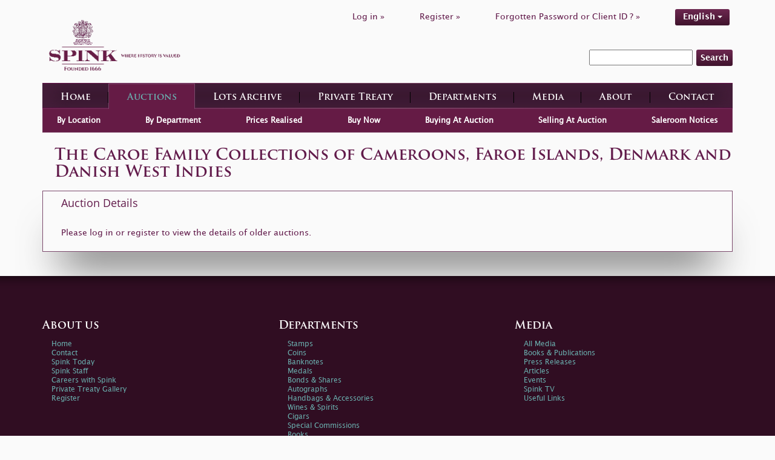

--- FILE ---
content_type: text/html; charset=UTF-8
request_url: https://spink.com/auction/23024?page=3
body_size: 7648
content:
<!DOCTYPE html>
<html lang="en-GB">
<head>
    <meta charset="UTF-8"/>
    <meta name="viewport" content="width=device-width, initial-scale=1">
    <title>23024 - The Caroe Family Collections of Cameroons, Faroe Islands, Denmar...</title>
    <meta name="The Caroe Family Collections of Cameroons, Faroe Islands, Denmark and Danish West Indies" content="Spink &amp; Sons LTD,  : on 2023-10-11 10:00:00.">
<meta name="og:url" content="https://spink.com/auction/23024?page=3">
<meta name="og:type" content="Live">
<meta name="og:title" content="The Caroe Family Collections of Cameroons, Faroe Islands, Denmark and Danish West Indies">
<meta name="og:image">
<meta name="og:description" content="">
<link href="/assets/27cdf055/css/bootstrap.css?v=1469461915" rel="stylesheet">
<link href="/assets/be6decab/themes/smoothness/jquery-ui.css?v=1426258092" rel="stylesheet">
<link href="/css/style.css?v=1681812104" rel="stylesheet">    <meta name="csrf-param" content="_csrf">
    <meta name="csrf-token" content="blukFOJ0AOib5lMHi2khNelS2ktMN1yueXetKxZ5zIEMOZVlkRpBsO6-GmLTKhZcuziFBitBM5xUQsFifgqI0Q==">

    <style>
        @font-face {
            font-family: OpenSansRegular;
            src: url('/fonts/OpenSans-Regular.ttf');
        }

        @font-face {
            font-family: OpenSansLight;
            src: url('/fonts/OpenSans-Light.ttf');
        }

        @font-face {
            font-family: OpenSansExtraboldRegular;
            src: url('/fonts/OpenSans-ExtraBold.ttf');
        }

        @font-face {
            font-family: LucidaGrandeRegular;
            src: url('/fonts/Lucida_Grande_Regular.ttf');
        }

        @font-face {
            font-family: LucidaGrandeBold;
            src: url('/fonts/Lucida_Grande_Bold.ttf');
        }

        @font-face {
            font-family: TrajanProBold;
            src: url('/fonts/Trajan_Pro_Bold.ttf');
        }
    </style>

    <style>
        body {

background-color: #FAFAFA;

}

.brand-image {

max-width: 50%;

padding-top: 10px;

padding-left: 10px;

padding-bottom: 10px;

}

.section-header {

color: #621b4b;

}

.section-sub-header {

color: #621b4b !important;

}

.btn {

color: #FFFFFF;

}

.btn-brand {

background: rgba(0, 0, 0, 0) linear-gradient(#6d2850, #3f132c) repeat scroll 0 0 !important;

text-shadow: none;

color: #FFFFFF !important;

}

.brand-transparent {

color: #5f294f !important;

}

.li-register a {

color: #621b4b !important;

}

.li-login a {

color: #621b4b !important;

}

.li-forgot a {

color: #621b4b !important;

}

.language-change a {

color: #FFFFFF !important;

}

.spink-search {

background-color: #FAFAFA !important;

border-style: none !important;

}

.text-white {

color: #621b4b;

}

.text-white span {

color: #621b4b;

}

.text-white a {

color: #621b4b;

}

.label {

color: #621b4b;

}

a {

color: #621b4b

}

h1 {

color: #621b4b;

}

.heading {

color: #621b4b !important;

}

.content-left-department p {

color: #333333;

}

.section-body p {

color: #333333;

}

.cms-data h1,

.cms-data h2,

.cms-data p,

.cms-data ul {

color: #333333;

}

.cms-data ul {

text-align: justify;

font-family: 'LucidaGrandeRegular';

font-size: 12px;

line-height: 18px;

width: 85%;

}

.big-ad {

padding: 0px !important;

margin-bottom: 10px;

}

.selling-wrapper h2 {

color: #621b4b !important;

}

.selling-wrapper p {

color: #333333 !important;

}

.read-more {

display: none !important;

}

.auction-choose-form {

background-color: #D1D1D1 !important;

}

.find-lots-form {

background-color: #FAFAFA !important;

}

.find-lots-form span {

color: #621b4b !important;

}

.find-lots-form .sub-header {

color: #621b4b !important;

}

.find-lots-form h3 {

color: #621b4b !important;

}

.find-lots-form h3 a {

color: #6AAFAE !important;

}

.find-lots-form label {

color: #FFFFFF !important;

}

.auction-details {

background-color: #FAFAFA !important;

color: #621b4b;

box-shadow: 0px 48px 69px -30px rgba(0, 0, 0, 0.75);

}

.publications H2 {

color: #FFFFFF !important;

}

.auctions H2 {

color: #FFFFFF !important;

}

.description {

color: #333333 !important;

}

.id {

color: #621b4b !important;

}

.name {

color: #621b4b !important;

}

.amount {

color: #621b4b !important;

}

.sold-for {

color: #621b4b !important;

}

.notice-title {

color: #621b4b !important;

}

.notice {

color: #333333 !important;

}

.books H2 {

color: #FFFFFF !important;

}

.media-container {

background-color: #FAFAFA !important;

}

.footer-card {

display: none;

}

.footer-nav {

height: 210px !important;

}

.header .wrapper .top .menu .menu-list li a {

color: #621b4b;

}

.faqs .faqs-wrapper .faq-item > div {

padding: 10px 0;

color: #333333;

}

.faqs .faqs-wrapper .faq-item > div p:last-child {

margin-bottom: 0;

}

.special-commissions-wrapper .nav.nav-tabs li a {

background: linear-gradient(to bottom, #6d2850 0%, #3f132c 100%);

}

.department-associated-wrapper .section-sub-header {

color: white !important;

margin-top: 20px;

}    </style>


    <!-- Global site tag (gtag.js) - Google Analytics -->
    <script async src="https://www.googletagmanager.com/gtag/js?id=UA-2320768-1" type="ab5d199da546ff51e151d809-text/javascript"></script>
    <script type="ab5d199da546ff51e151d809-text/javascript">
      window.dataLayer = window.dataLayer || [];

      function gtag() {
        dataLayer.push(arguments);
      }

      gtag('js', new Date());

      gtag('config', 'UA-2320768-1');
    </script>

    <!-- Google Tag Manager -->

    <script type="ab5d199da546ff51e151d809-text/javascript">
      (function (w, d, s, l, i) {
        w[l] = w[l] || [];
        w[l].push({
          'gtm.start': new Date().getTime(), event: 'gtm.js'
        });
        var f = d.getElementsByTagName(s)[0],
          j = d.createElement(s), dl = l != 'dataLayer' ? '&l=' + l : '';
        j.async = true;
        j.src = 'https://www.googletagmanager.com/gtm.js?id=' + i + dl;
        f.parentNode.insertBefore(j, f);
      })(window, document, 'script', 'dataLayer', 'GTM-WBW7CQV');
    </script>

    <!-- End Google Tag Manager -->
    <call-us
            style="position: fixed; right: 20px; bottom: 20px;
         font-family: Arial;
         z-index: 99999;
         --call-us-form-header-background:#621b4b;
         --call-us-main-button-background:#621b4b;
         --call-us-client-text-color:#d4d4d4;
         --call-us-agent-text-color:#eeeeee;
         --call-us-form-height:330px;"
            id="wp-live-chat-by-3CX"
            channel-url="https://spink.3cx.co.uk"
            files-url="https://spink.3cx.co.uk"
            minimized="true"
            animation-style="slideUp"
            party="londonauctionteam"
            minimized-style="BubbleRight"
            allow-call="true"
            allow-video="false"
            allow-soundnotifications="true"
            enable-onmobile="true"
            offline-enabled="true"
            enable="true"
            ignore-queueownership="false"
            authentication="both"
            operator-name="SPINK | London"
            show-operator-actual-name="true"
            channel="phone"
            aknowledge-received="true"
            gdpr-enabled="true"
            gdpr-message="I agree that my personal data to be processed and for the use of cookies in order to engage in a chat processed by SPINK AND SON LTD., for the purpose of Chat/Support for the time of  30 day(s) as per the GDPR."
            message-userinfo-format="both"
            message-dateformat="both"
            start-chat-button-text="Enter Chat"
            window-title="SPINK | Live Chat"
            window-icon="https://storage.spink.com/source/Live%20Chat/Logo_3CX_Live_Chat.png"
            operator-icon="https://storage.spink.com/source/Live%20Chat/Default_Avatar.jpg"
            button-icon-type="Default"
            invite-message="Welcome to SPINK! How can we help you?"
            authentication-message="Could we have your name and email please?"
            unavailable-message="Our team is unavailable at the moment, please leave us a message!"
            offline-finish-message="Thanks for your message. We'll contact you soon."
            ending-message="Thanks for chatting. Please feel free to contact us again!"
            first-response-message="Please wait, a member of our team will be with you shortly..."
            greeting-visibility="none"
            greeting-offline-visibility="none"
            chat-delay="2000"
            offline-name-message="Could we have your name please?"
            offline-email-message="Could we have your email address please?"
            offline-form-invalid-name="I'm sorry, the provided name is not valid. Can you try again please?"
            offline-form-maximum-characters-reached="Maximum characters reached"
            offline-form-invalid-email="I'm sorry, that doesn't look like an email address. Can you try again please?"
    >
    </call-us>

    <script defer src="https://cdn.3cx.com/livechat/v1/callus.js" id="tcx-callus-js" type="ab5d199da546ff51e151d809-text/javascript"></script>
</head>
<body>
<!-- Google Tag Manager (noscript) -->

<noscript>
    <iframe src="https://www.googletagmanager.com/ns.html?id=GTM-WBW7CQV" height="0" width="0"
            style="display:none;visibility:hidden"></iframe>
</noscript>

<!-- End Google Tag Manager (noscript) -->
    <div class="wrap">

                        <!-- HEADER -->
        <div class="header">
            <div class="container wrapper">
                <div class="row top hidden-xs">
                    <div class="col-sm-5 logo">
                        <a href="/site/index" class="logo-wrapper">
                            <img class="brand-image"
                                 src="/img/spink-logo-purple.png" alt="l    ogo">
                        </a>
                    </div>
                    <div class="col-sm-7 menu">
                        <ul class="menu-list list list-inline" id="top-menu">
                                                            <li class="li-login"><a
                                            href="/user/sign-in/login">Log in                                        »</a></li>
                                <li class="spacer hidden-sm hidden-xs"></li>
                                <li class="li-register"><a
                                            href="/user/sign-in/signup">Register                                        »</a></li>
                                <li class="spacer hidden-sm hidden-xs"></li>
                                <li class="li-forgot"><a
                                            href="/user/sign-in/request-password-reset">Forgotten Password or Client ID                                        ? »</a>
                                </li>
                                                        <li class="spacer hidden-sm hidden-xs"></li>
                            <li class="li-forgot language-change">
                                <!--                                -->                                <!--                                -->                                <div class="language-picker dropdown dropdown-list clearfix">
                    <div>
                    <a class="btn btn-info btn-active btn-brand" href="#">English <span class="caret"></span></a><ul id="w2" class="nav"><li><a class="btn btn-info btn-brand" href="/site/set-locale/zh-TW">繁體中文</a></li>
<li><a class="btn btn-info btn-brand" href="/site/set-locale/zh-CN">简体中文</a></li>
<li><a class="btn btn-info btn-brand" href="/site/set-locale/ja-JP">日本語</a></li></ul>
                </div>                            </li>
                        </ul>
                                                    <div class="search-inline-wrapper">
                                <form method="get" action="/search/index">
                                    <input type="text" name="keyword" required>
                                    <button class="btn btn-info btn-brand">Search</button>
                                </form>
                            </div>
                                            </div>
                </div>
                <div class="row bottom">
                    <div class="col-sm-12">
                        <div class="gradient-border-default">
                            <nav class="navbar navbar-default main-menu">

                                <div class="row visible-xs">
                                    <div class="col-xs-9">
                                        <a href="/site/index" class="logo-wrapper">
                                            <img class="brand-image"
                                                 src="/img/spink-logo-1.png" alt="logo"/>
                                            <img class="brand-image-text"
                                                 src="/img/spink-text.png"
                                                 alt="logo-text"/>

                                        </a>
                                    </div>
                                    <div class="col-xs-3">
                                        <div class="navbar-header" data-toggle="collapse"
                                             data-target="#navbar-main">
                                            <button type="button" class="navbar-toggle collapsed navbar-toggle-center"
                                                    data-toggle="collapse" data-target="#navbar-main"
                                                    aria-expanded="false">
                                                <span class="sr-only">Toggle navigation</span>
                                                <span class="glyphicon glyphicon-menu-hamburger"></span>
                                                <span class="navmenu">MENU</span>
                                            </button>
                                        </div>
                                    </div>
                                </div>
                                <div class="collapse navbar-collapse navbar-nav-justified"
                                     id="navbar-main">
                                                                            <div class="search-inline-wrapper visible-xs text-center">
                                            <form method="get" action="/search/index">
                                                <input type="text" name="keyword" required>
                                                <button class="btn btn-info btn-brand">Search</button>
                                            </form>
                                        </div>
                                                                        <ul class="list list-inline text-center mrt20 visible-xs" id="top-menu">
                                                                                    <li class="li-login"><a
                                                        href="/user/sign-in/login">Log in                                                    »</a></li>
                                            <li class="spacer hidden-sm hidden-xs"></li>
                                            <li class="li-register"><a
                                                        href="/user/sign-in/signup">Register                                                    »</a></li>
                                            <li class="spacer hidden-sm hidden-xs"></li>
                                            <li class="li-forgot"><a
                                                        href="/user/sign-in/request-password-reset">Forgotten Password or Client ID                                                    ? »</a>
                                            </li>
                                                                                <li class="li-forgot language-change">
                                            <div class="language-picker dropdown dropdown-list clearfix">
                    <div>
                    <a class="btn btn-info btn-active btn-brand" href="#">English <span class="caret"></span></a><ul id="w3" class="nav"><li><a class="btn btn-info btn-brand" href="/site/set-locale/zh-TW">繁體中文</a></li>
<li><a class="btn btn-info btn-brand" href="/site/set-locale/zh-CN">简体中文</a></li>
<li><a class="btn btn-info btn-brand" href="/site/set-locale/ja-JP">日本語</a></li></ul>
                </div>                                        </li>
                                    </ul>

                                    <ul id="w4" class="nav nav-justified menu-list"><li class=""><a href="/site/index">Home</a></li>
<li class="hasSubmenu"><a href="/live-auctions.aspx">Auctions</a></li>
<li class=""><a href="/archive/index">Lots Archive</a></li>
<li><a href="https://shop.spink.com/" target="_blank">Private Treaty</a></li>
<li class="department"><a href="/department/index">Departments</a></li>
<li class=""><a href="/media/index">Media</a></li>
<li class=""><a href="/about/index">About</a></li>
<li class=""><a href="/site/contact">Contact</a></li></ul>                                </div>
                            </nav>
                        </div>
                    </div>
                </div>
            </div>
        </div>
        <!-- //END HEADER// -->

            <div class="container">

        

        
        
        
        

<!-- SUB-MENU -->
<div class="sub-menu">
    <ul id="w1" class="list-inline auctions nav"><li><a href="/live-auctions.aspx">By Location</a></li>
<li><a href="/auctions/by-department">By Department</a></li>
<li><a href="/auctions/prices">Prices Realised</a></li>
<li><a href="/auctions/buy-now">Buy Now</a></li>
<li><a href="/buying-at-auction">Buying At Auction</a></li>
<li><a href="/auctions/selling">Selling At Auction</a></li>
<li><a href="/auctions/saleroom">Saleroom Notices</a></li></ul></div><h2 class="section-header">The Caroe Family Collections of Cameroons, Faroe Islands, Denmark and Danish West Indies</h2>
    <div class="auction-details">
        <h5 class="sub-header">Auction Details</h5>
        <p>Please log in or <a
                    href="/user/sign-in/signup">register</a> to view the details of older auctions.        </p>
    </div>


    </div>

    </div>

    <!--  Login or Register Modal  -->

<div id="cancelBidModal" class="cancel-bid-modal modal" role="dialog" tabindex="-1">
<div class="modal-dialog modal-md">
<div class="modal-content">
<div class="modal-header">
<button type="button" class="close" data-dismiss="modal" aria-hidden="true">&times;</button>

</div>
<div class="modal-body">

    <div class="clearfix">
        <h3 class="modal-message">
            Are you sure you want to cancel bid ?        </h3>
        <div>
            Bid:  <span id="bidInfo"></span>
        </div>
        <br><br>
        <a id="cancelBid" class="btn btn-info btn-brand pull-right">
            Yes        </a>
        <input type="hidden" name="lotId" id="lotId" value=""/>
        <a onclick="if (!window.__cfRLUnblockHandlers) return false; (function(){ $('#cancelBidModal').modal('hide') })();return false;" class="btn btn-info btn-brand pull-right" data-cf-modified-ab5d199da546ff51e151d809-="">
            No        </a>
    </div>


</div>

</div>
</div>
</div>

<div id="loginModal" class="login-modal modal" role="dialog" tabindex="-1">
<div class="modal-dialog modal-md">
<div class="modal-content">
<div class="modal-header">
<button type="button" class="close" data-dismiss="modal" aria-hidden="true">&times;</button>

</div>
<div class="modal-body">

    <div class="clearfix">
        <h3 class="modal-message">
            You must Log in or Register in order to proceed!
        </h3>
        <a href="/user/sign-in/login" class="btn btn-info btn-brand pull-right">
            Log in
        </a>
        <a href="/user/sign-in/signup" class="btn btn-info btn-brand pull-right">
            Register
        </a>
    </div>
    
</div>

</div>
</div>
</div>    <!--  //Login or Register Modal//  -->

<div id="aboutCookiesModal" class="cookies-modal text-center modal" role="dialog" tabindex="-1">
<div class="modal-dialog modal-md">
<div class="modal-content">
<div class="modal-header">
<button type="button" class="close" data-dismiss="modal" aria-hidden="true">&times;</button>

</div>
<div class="modal-body">
<h2>Cookies</h2><p>Spink may use on its Internet site a personalisation technology called a "cookie." A cookie is a small data file placed on your computer's hard disk that identifies your browser software to a Web site. Cookies allow us to track when you enter, leave, and re-enter our sites and your navigation through our sites. By doing this, we can provide you with a more improved and personalised experience.
</p>
</div>

</div>
</div>
</div>    <div id="cookie-message" style="display: none;">
        <div id="cookie-container">
            <div class="inside-cookie">
                <h3>Cookie Policy</h3>
                <h4>You will only see this message once</h4>
                <div class="cookie-message-wrapper">
                    <p>
                        <p>
         The settings for cookies on this site are set to 'allow all cookies' in order to give you the best possible experience when using the site.  By continuing without changing these settings, you are consenting to this.  If you do not consent, you must disable the cookies or refrain from using the site.
          </p>                    </p>
                </div>
                <p class="text-center mrt20">
                    <a class="visit-spink btn btn-brand" id="accept-cookie" style="" href="#">
                        <span>Accept and Continue</span>
                    </a>
                </p>
                <p class="text-center">
                    <a class="text-white" data-toggle="modal" href="#aboutCookiesModal">
                        Find out more about cookies                        <span style="color:#6AAFAE">»</span>
                    </a>
                </p>
            </div>
        </div>
    </div>
    <!-- FOOTER -->
    <div class="footer">
        <div class="container wrapper">
            <div class="row top">
                <div class="col-sm-4 footer-card">
                    <div class="image-wrap">
                        <span class="heading"><a
                                    href="/auctions/live">Live Bidding</a></span>
                        <img class="img-responsive" src="/img/spink-live-image.png"
                             alt="image">
                    </div>
                    <p>Watch, listen and bid as if you were in the room. Now available for auctions worldwide.</p>
                    <a href="/auctions/live"
                       class="btn btn-info btn-brand">Click here to bid live</a>
                </div>
                <div class="col-sm-4 footer-card">
                    <div class="image-wrap">
                        <span class="heading"><a
                                    href="https://shop.spink.com/" target="_blank">Private Treaty Sale</a></span>
                        <img class="img-responsive" src="/img/coins-foot.png" alt="image">
                    </div>
                    <p>An exclusive and confidential service for the discerning collector or vendor.</p>
                    <a href="https://shop.spink.com/" target="_blank"
                       class="btn btn-info btn-brand">View the Gallery</a>
                </div>
                <div class="col-sm-4 footer-card">
                    <div class="image-wrap">
                        <span class="heading"><a
                                    href="https://itunes.apple.com/gb/app/spink-auctioneers/id441915393?mt=8"
                                    target="_blank">Spink App</a></span>
                        <img class="img-responsive" src="/img/itunes.png" alt="image">
                    </div>
                    <p>Download every Spink catalogue on your iPad, iPod or iPhone using free Spink app.</p>
                    <a href="https://itunes.apple.com/gb/app/spink-auctioneers/id441915393?mt=8"
                       class="btn btn-info btn-brand"
                       target="_blank">Download From iTunes</a>
                </div>
            </div>
            <div class="middle row">
                <div class="col-sm-4 col-xs-6 footer-nav">
                    <div>About us</div>
                    <ul>
                        <li><a href="/">Home</a>
                        </li>
                        <li>
                            <a href="/site/contact">Contact</a>
                        </li>
                        <li>
                            <a href="/about/spink-today">Spink Today</a>
                        </li>
                        <!--                        <li>-->
                        <!--                            <a href="-->
                        <!--">-->
                        <!--</a>-->
                        <!--                        </li>-->
                        <li>
                            <a href="/about/spink-staff">Spink Staff</a>
                        </li>
                        <li>
                            <a href="/about/careers-with-spink">Careers with Spink</a>
                        </li>
                        <li>
                            <a href="https://shop.spink.com/" target="_blank">Private Treaty Gallery</a>
                        </li>
                        <li>
                            <a href="/user/sign-in/signup">Register</a>
                        </li>
                    </ul>
                </div>
                <div class="col-sm-4 col-xs-6 footer-nav">
                    <div>Departments</div>
                    <ul>
                                                    <li>
                                <a href="/department/6">Stamps</a>                            </li>
                                                    <li>
                                <a href="/department/4">Coins</a>                            </li>
                                                    <li>
                                <a href="/department/3">Banknotes</a>                            </li>
                                                    <li>
                                <a href="/department/7">Medals</a>                            </li>
                                                    <li>
                                <a href="/department/2">Bonds & Shares</a>                            </li>
                                                    <li>
                                <a href="/department/1">Autographs</a>                            </li>
                                                    <li>
                                <a href="/department/9">Handbags & Accessories</a>                            </li>
                                                    <li>
                                <a href="/department/8">Wines & Spirits</a>                            </li>
                                                    <li>
                                <a href="/department/10">Cigars</a>                            </li>
                                                <li>
                            <a href="/department/special-commissions">Special Commissions</a>
                        </li>
                        <li>
                            <a href="/department/books">Books</a>
                        </li>
                    </ul>
                </div>
                <div class="col-sm-4 col-xs-6 footer-nav">
                    <div>Media</div>
                    <ul>
                        <li>
                            <a href="/media/index">All Media</a>
                        </li>
                        <li>
                            <a href="/media/index">Books & Publications</a>
                        </li>
                        <li>
                            <a href="/media/press-releases">Press Releases</a>
                        </li>
                        <li>
                            <a href="/media/articles">Articles</a>
                        </li>
                        <li>
                            <a href="/media/events">Events</a>
                        </li>
                        <li>
                            <a href="/media/spink-tv">Spink TV</a>
                        </li>
                        <li>
                            <a href="/useful-links">Useful Links</a>
                        </li>
                    </ul>
                </div>

                <div class="col-sm-4 col-xs-6 footer-nav">
                    <div>Auctions</div>
                    <ul>
                        <li>
                            <a href="/live-auctions.aspx">Find Auctions</a>
                        </li>
                        <li>
                            <a href="/auctions/prices">Prices Realised</a>
                        </li>
                        <li>
                            <a href="/archive/index">Find Lots</a>
                        </li>
                        <li>
                            <a href="/buying-at-auction">Buying at Auction</a>
                        </li>
                        <li>
                            <a href="/auctions/selling">Selling at Auction</a>
                        </li>
                        <li>
                            <a href="/terms-and-conditions"
                               target="_blank">Terms & Conditions</a>
                        </li>
                    </ul>
                </div>
                <div class="col-sm-4 col-xs-6 footer-nav">
                    <div>Help</div>
                    <ul>
                        <li>
                            <a href="/page/faqs">FAQs</a>
                        </li>
                        <li>
                            <a href="/buying-online">Buying Online</a>
                        </li>
                        <li>
                            <a href="/other-ways-to-sell">Other Ways To Sell</a>
                        </li>
                        <li>
                            <a href="/spink-live-help">Spink Live Help</a>
                        </li>
                        <li>
                            <a href="/valuations">Valuations</a>
                        </li>
                        <li>
                            <a href="/glossary">Glossary</a>
                        </li>
                    </ul>
                </div>
                <div class="col-sm-4 col-xs-6 footer-nav">
                    <div>More Information</div>
                    <ul>
                        <li>
                            <a href="/privacy-policy">Privacy Policy</a>
                        </li>
                        <li>
                            <a href="/sitemap">Sitemap</a>
                        </li>
                        <li>
                            <a href="/spink-environmental-policy">Spink Environmental Policy</a>
                        </li>
                    </ul>
                </div>
            </div>
            <div class="bottom">
                <div class="gradient-border-default footer-splitter" style="height:1px; padding:1px 0"></div>
                <div class="bottom-footer-wrapper text-center">
                    <span class="join-us-online">Join Us Online</span>
                    <br class="visible-xs">
                    <a href="https://www.facebook.com/spink.auctions" class="btn btn-info btn-brand" target="_blank"><i
                                class="fa fa-facebook" aria-hidden="true"></i>
                        Facebook
                    </a>
                    <a href="https://twitter.com/SpinkandSon" class="btn btn-info btn-brand" target="_blank"><i
                                class="fa fa-twitter" aria-hidden="true"></i>
                        Twitter
                    </a>
                    <br class="visible-xs">
                    <a href="https://www.youtube.com/user/Spinkauctions/videos" class="btn btn-info btn-brand"
                       target="_blank"><i class="fa fa-youtube" aria-hidden="true"></i>
                        YouTube
                    </a>
                    <a href="https://www.instagram.com/spink_auctions/" class="btn btn-info btn-brand"
                       target="_blank"><i class="fa fa-instagram" aria-hidden="true"></i>
                        Instagram
                    </a>
                </div>
                <div class="central-info">
                    <div class="copyright pull-left">
                        <p>© 2026 Spink &amp; Son. All rights reserved.</p>
                    </div>
                    <div class="author pull-right">
                        <p><a href=""></a></p>
                    </div>
                </div>
            </div>
        </div>
    </div>
    <!-- //END FOOTER// -->
<script src="/assets/d49698a3/jquery.js?v=1430236984" type="ab5d199da546ff51e151d809-text/javascript"></script>
<script src="/js/multipleBidding.js" type="ab5d199da546ff51e151d809-text/javascript"></script>
<script src="/assets/ba3ae89b/yii.js?v=1509660569" type="ab5d199da546ff51e151d809-text/javascript"></script>
<script src="/assets/be6decab/jquery-ui.js?v=1426258092" type="ab5d199da546ff51e151d809-text/javascript"></script>
<script src="/assets/27cdf055/js/bootstrap.js?v=1469461915" type="ab5d199da546ff51e151d809-text/javascript"></script>
<!--[if lt IE 9]>
<script src="/assets/59b1b066/dist/html5shiv.min.js?v=1437422640"></script>
<![endif]-->
<script src="/js/app.js?v=5" type="ab5d199da546ff51e151d809-text/javascript"></script>
<script src="/js/jquery.panzoom.js?v=1559898758" type="ab5d199da546ff51e151d809-text/javascript"></script>
<script src="/js/toastr.js?v=1551444960" type="ab5d199da546ff51e151d809-text/javascript"></script>
<script src="/js/checkbox-form.js?v=1528454306" type="ab5d199da546ff51e151d809-text/javascript"></script>
<script src="/js/invoice-payment.js?v=1642090189" type="ab5d199da546ff51e151d809-text/javascript"></script>
<script src="/js/eyeIcon.js?v=1585826961" type="ab5d199da546ff51e151d809-text/javascript"></script>
<script src="/js/states-dropDown.js?v=1594973070" type="ab5d199da546ff51e151d809-text/javascript"></script>
<script src="/js/show-modal.js?v=1623153074" type="ab5d199da546ff51e151d809-text/javascript"></script>
<script src="/js/notify.js?v=1607328327" type="ab5d199da546ff51e151d809-text/javascript"></script>
<script type="ab5d199da546ff51e151d809-text/javascript">jQuery(function ($) {
jQuery('#offer-modal').modal({"show":false});
$('#msg-modal').modal('show');

   function openLoginModal(){
     $('#loginModal').modal('show');
   };
   function openCancelBidModal(){
     $('#cancelBidModal').modal('show');
   };


        $('#cancelBid').click(function(){
                $.ajax({
                    method: 'POST',
                    url: '/auctions/cancel-bid',
                    data: {
                    lot_id: $('#lotId').val()
                },
                success: function(res){
                    if(res.success){
                        toastr.success(res.message,'',{timeOut:1000, onHidden: function(){ location.reload() }});
                        $('#cancelBidModal').modal('hide');
                        
                    }else{
                        toastr.error(res.message,'',{timeOut:1000});
                        alert(res.message);
                    }
                }
                });
            });
        
jQuery('#cancelBidModal').modal({"show":false});
jQuery('#loginModal').modal({"show":false});
jQuery('#aboutCookiesModal').modal({"show":false});
});</script><script src="/cdn-cgi/scripts/7d0fa10a/cloudflare-static/rocket-loader.min.js" data-cf-settings="ab5d199da546ff51e151d809-|49" defer></script><script defer src="https://static.cloudflareinsights.com/beacon.min.js/vcd15cbe7772f49c399c6a5babf22c1241717689176015" integrity="sha512-ZpsOmlRQV6y907TI0dKBHq9Md29nnaEIPlkf84rnaERnq6zvWvPUqr2ft8M1aS28oN72PdrCzSjY4U6VaAw1EQ==" data-cf-beacon='{"rayId":"9c4e829ccbe7231f","version":"2025.9.1","r":1,"serverTiming":{"name":{"cfExtPri":true,"cfEdge":true,"cfOrigin":true,"cfL4":true,"cfSpeedBrain":true,"cfCacheStatus":true}},"token":"180283ba13064949872af429c36b4f8d","b":1}' crossorigin="anonymous"></script>
</body>
</html>


--- FILE ---
content_type: text/javascript
request_url: https://spink.com/js/multipleBidding.js
body_size: 635
content:
(function (jQuery) {
    var Mb = function () {
        this.lots = [];
        this.bidAmountInputClass = '.bid-amount';
        this.minimizedClass = 'minimized';
        this.$lotsWrapper = $('#lots');
        this.$bidWindow = $('#multiBidWrapper');
        this.$openBtn = $('#multiple-bids-open-btn');
        this.$lotNoInput = $('#lotNo');
        this.$totalValueOfBids = $('#total-value-of-bids');
        this.$minimizeBtn = $('#minimize-btn');
        this.$maximizeBtn = $('#maximize-btn');
        this.$removeBtn = $('#remove-btn');
        this.$addLotBtn = $('#add-lot-btn');
        this.$multipleBidBtn = $('#multiple-bid-btn');

        this.init();
    };

    Mb.prototype = {
        init: function () {
            var self = this;

            self.initCalculateTotalBidAmount();
            self.$openBtn.click(function (e) {
                e.preventDefault();
                self.open();
            });
            self.$minimizeBtn.click(function (e) {
                e.preventDefault();
                self.minimizeToggle();
            });
            self.$maximizeBtn.click(function (e) {
                e.preventDefault();
                self.minimizeToggle();
            });
            self.$removeBtn.click(function (e) {
                e.preventDefault();
                self.remove();
            });
            self.$addLotBtn.click(function (e) {
                e.preventDefault();
                self.addLot($(this));
            });
            self.$multipleBidBtn.click(function (e) {
                e.preventDefault();
                self.submitMultiple();
            });
        },

        initCalculateTotalBidAmount: function () {
            var self = this;
            $(self.bidAmountInputClass).off('change').on('change', function (e) {
                console.log('change');
                self.calculateTotal();
            });
        },

        open: function () {
            this.$bidWindow.show();
        },

        minimizeToggle: function () {
            this.$bidWindow.toggleClass(this.minimizedClass)
        },

        remove: function () {
            this.$lotsWrapper.empty();
            this.$totalValueOfBids.text('0.00');
            this.$bidWindow.hide();
        },

        calculateTotal: function () {
            var total = 0;
            $(this.bidAmountInputClass).each(function (i, el) {
                total += parseFloat($(el).val());
            });
            this.$totalValueOfBids.text(total.toFixed(2));
        },

        addLot: function ($btn) {
            var me = this;
            if (this.$lotNoInput.val() && me.lots.indexOf(this.$lotNoInput.val()) < 0) {
                var data = {lotNo: this.$lotNoInput.val(), auction: this.$bidWindow.data('auction-id')};
                this._get('/auctions/get-lot', data).done(function (res) {
                    if (res.success) {
                        if (me.lots.indexOf(me.$lotNoInput.val()) < 0) {
                            me.lots.push(me.$lotNoInput.val());
                            me.$lotsWrapper.append(res.lotHtml);
                            me.initCalculateTotalBidAmount();
                            me.$lotNoInput.val('');
                        }
                    } else {
                        toastr.error(res.message, '', {timeOut: 2000});
                    }
                });
            }
        },

        submitMultiple: function () {
            var me = this;
            var BreakException = 'Validation error!';
            var data = {auction: this.$bidWindow.data('auction-id'), lots: []};
            this.lots.forEach(function (lot) {
                var $lotInput = $('#bid-amount-' + lot);
                $lotInput.removeClass('error');
                if (!$lotInput.val()) {
                    $lotInput.addClass('error');
                    throw BreakException;
                }
                data.lots.push({lot: lot, value: $lotInput.val()});
            });
            this._post('/auctions/place-multiple-bids', data).done(function (res) {
                if (res.success) {
                    me.$bidWindow.find('.multi-bid-content').html('<p style="color: #fff">' + res.message + '</p>');
                    me.lots = [];
                } else {
                    toastr.error(res.message, '', {timeOut: 2000});
                }
            });
        },

        /**
         *
         * @param url
         * @param data
         * @returns {*}
         * @private
         */
        _post: function (url, data) {
            return jQuery.ajax({
                'method': 'POST',
                'url': url,
                'data': data
            });
        },

        /**
         *
         * @param url
         * @param params
         * @returns {*}
         * @private
         */
        _get: function (url, params) {
            return jQuery.ajax({
                'method': 'GET',
                'url': url,
                'data': params
            });
        }
    };

    window.mb = new Mb();
})(jQuery);

--- FILE ---
content_type: text/javascript
request_url: https://spink.com/js/jquery.panzoom.js?v=1559898758
body_size: 4244
content:
!function(t,e){"function"==typeof define&&define.amd?define(["jquery"],function(n){return e(t,n)}):"object"==typeof exports?e(t,require("jquery")):e(t,t.jQuery)}("undefined"!=typeof window?window:this,function(t,e){"use strict";function n(t,e){for(var n=t.length;--n;)if(Math.round(+t[n])!==Math.round(+e[n]))return!1;return!0}function i(t){var n={range:!0,animate:!0};return"boolean"==typeof t?n.animate=t:e.extend(n,t),n}function s(t,n,i,s,o,a,r,h,c){"array"===e.type(t)?this.elements=[+t[0],+t[2],+t[4],+t[1],+t[3],+t[5],0,0,1]:this.elements=[t,n,i,s,o,a,r||0,h||0,c||1]}function o(t,e,n){this.elements=[t,e,n]}function a(t,n){if(!(this instanceof a))return new a(t,n);1!==t.nodeType&&e.error("Panzoom called on non-Element node"),e.contains(r,t)||e.error("Panzoom element must be attached to the document");var i=e.data(t,h);if(i)return i;this.options=n=e.extend({},a.defaults,n),this.elem=t;var s=this.$elem=e(t);this.$set=n.$set&&n.$set.length?n.$set:s,this.$doc=e(t.ownerDocument||r),this.$parent=s.parent(),this.parent=this.$parent[0],this.isSVG=f.test(t.namespaceURI)&&"svg"!==t.nodeName.toLowerCase(),this.panning=!1,this._buildTransform(),this._transform=e.cssProps.transform?e.cssProps.transform.replace(u,"-$1").toLowerCase():"transform",this._buildTransition(),this.resetDimensions();var o=e(),c=this;e.each(["$zoomIn","$zoomOut","$zoomRange","$reset"],function(t,e){c[e]=n[e]||o}),this.enable(),this.scale=this.getMatrix()[0],this._checkPanWhenZoomed(),e.data(t,h,this)}var r=t.document,h="__pz__",c=Array.prototype.slice,l=/trident\/7./i,m=function(){if(l.test(navigator.userAgent))return!1;var t=r.createElement("input");return t.setAttribute("oninput","return"),"function"==typeof t.oninput}(),u=/([A-Z])/g,f=/^http:[\w\.\/]+svg$/,p="(\\-?\\d[\\d\\.e-]*)",d="\\,?\\s*",g=new RegExp("^matrix\\("+p+d+p+d+p+d+p+d+p+d+p+"\\)$");return s.prototype={x:function(t){var e=t instanceof o,n=this.elements,i=t.elements;return e&&3===i.length?new o(n[0]*i[0]+n[1]*i[1]+n[2]*i[2],n[3]*i[0]+n[4]*i[1]+n[5]*i[2],n[6]*i[0]+n[7]*i[1]+n[8]*i[2]):i.length===n.length&&new s(n[0]*i[0]+n[1]*i[3]+n[2]*i[6],n[0]*i[1]+n[1]*i[4]+n[2]*i[7],n[0]*i[2]+n[1]*i[5]+n[2]*i[8],n[3]*i[0]+n[4]*i[3]+n[5]*i[6],n[3]*i[1]+n[4]*i[4]+n[5]*i[7],n[3]*i[2]+n[4]*i[5]+n[5]*i[8],n[6]*i[0]+n[7]*i[3]+n[8]*i[6],n[6]*i[1]+n[7]*i[4]+n[8]*i[7],n[6]*i[2]+n[7]*i[5]+n[8]*i[8])},inverse:function(){var t=1/this.determinant(),e=this.elements;return new s(t*(e[8]*e[4]-e[7]*e[5]),t*-(e[8]*e[1]-e[7]*e[2]),t*(e[5]*e[1]-e[4]*e[2]),t*-(e[8]*e[3]-e[6]*e[5]),t*(e[8]*e[0]-e[6]*e[2]),t*-(e[5]*e[0]-e[3]*e[2]),t*(e[7]*e[3]-e[6]*e[4]),t*-(e[7]*e[0]-e[6]*e[1]),t*(e[4]*e[0]-e[3]*e[1]))},determinant:function(){var t=this.elements;return t[0]*(t[8]*t[4]-t[7]*t[5])-t[3]*(t[8]*t[1]-t[7]*t[2])+t[6]*(t[5]*t[1]-t[4]*t[2])}},o.prototype.e=s.prototype.e=function(t){return this.elements[t]},a.rmatrix=g,a.defaults={eventNamespace:".panzoom",transition:!0,cursor:"move",disablePan:!1,disableZoom:!1,disableXAxis:!1,disableYAxis:!1,which:1,increment:.3,linearZoom:!1,panOnlyWhenZoomed:!1,minScale:.3,maxScale:6,rangeStep:.05,duration:200,easing:"ease-in-out",contain:!1},a.prototype={constructor:a,instance:function(){return this},enable:function(){this._initStyle(),this._bind(),this.disabled=!1},disable:function(){this.disabled=!0,this._resetStyle(),this._unbind()},isDisabled:function(){return this.disabled},destroy:function(){this.disable(),e.removeData(this.elem,h)},resetDimensions:function(){this.container=this.parent.getBoundingClientRect();var t=this.elem,n=t.getBoundingClientRect(),i=Math.abs(this.scale);this.dimensions={width:n.width,height:n.height,left:e.css(t,"left",!0)||0,top:e.css(t,"top",!0)||0,border:{top:e.css(t,"borderTopWidth",!0)*i||0,bottom:e.css(t,"borderBottomWidth",!0)*i||0,left:e.css(t,"borderLeftWidth",!0)*i||0,right:e.css(t,"borderRightWidth",!0)*i||0},margin:{top:e.css(t,"marginTop",!0)*i||0,left:e.css(t,"marginLeft",!0)*i||0}}},reset:function(t){t=i(t);var e=this.setMatrix(this._origTransform,t);t.silent||this._trigger("reset",e)},resetZoom:function(t){t=i(t);var e=this.getMatrix(this._origTransform);t.dValue=e[3],this.zoom(e[0],t)},resetPan:function(t){var e=this.getMatrix(this._origTransform);this.pan(e[4],e[5],i(t))},setTransform:function(t){for(var n=this.$set,i=n.length;i--;)e.style(n[i],"transform",t),this.isSVG&&n[i].setAttribute("transform",t)},getTransform:function(t){var n=this.$set,i=n[0];return t?this.setTransform(t):(t=e.style(i,"transform"),!this.isSVG||t&&"none"!==t||(t=e.attr(i,"transform")||"none")),"none"===t||g.test(t)||this.setTransform(t=e.css(i,"transform")),t||"none"},getMatrix:function(t){var e=g.exec(t||this.getTransform());return e&&e.shift(),e||[1,0,0,1,0,0]},getScale:function(t){return Math.sqrt(Math.pow(t[0],2)+Math.pow(t[1],2))},setMatrix:function(t,n){if(!this.disabled){n||(n={}),"string"==typeof t&&(t=this.getMatrix(t));var i=this.getScale(t),s="undefined"!=typeof n.contain?n.contain:this.options.contain;if(s){var o=n.dims;o||(this.resetDimensions(),o=this.dimensions);var a,r,h,c=this.container,l=o.width,m=o.height,u=c.width,f=c.height,p=u/l,d=f/m;"center"!==this.$parent.css("textAlign")||"inline"!==e.css(this.elem,"display")?(h=(l-this.elem.offsetWidth)/2,a=h-o.border.left,r=l-u-h+o.border.right):a=r=(l-u)/2;var g=(m-f)/2+o.border.top,v=(m-f)/2-o.border.top-o.border.bottom;"invert"===s||"automatic"===s&&p<1.01?t[4]=Math.max(Math.min(t[4],a-o.border.left),-r):t[4]=Math.min(Math.max(t[4],a),-r),"invert"===s||"automatic"===s&&d<1.01?t[5]=Math.max(Math.min(t[5],g-o.border.top),-v):t[5]=Math.min(Math.max(t[5],g),-v)}if("skip"!==n.animate&&this.transition(!n.animate),n.range&&this.$zoomRange.val(i),this.options.disableXAxis||this.options.disableYAxis){var b=this.getMatrix();this.options.disableXAxis&&(t[4]=b[4]),this.options.disableYAxis&&(t[5]=b[5])}return this.setTransform("matrix("+t.join(",")+")"),this.scale=i,this._checkPanWhenZoomed(i),n.silent||this._trigger("change",t),t}},isPanning:function(){return this.panning},transition:function(t){if(this._transition)for(var n=t||!this.options.transition?"none":this._transition,i=this.$set,s=i.length;s--;)e.style(i[s],"transition")!==n&&e.style(i[s],"transition",n)},pan:function(t,e,n){if(!this.options.disablePan){n||(n={});var i=n.matrix;i||(i=this.getMatrix()),n.relative&&(t+=+i[4],e+=+i[5]),i[4]=t,i[5]=e,this.setMatrix(i,n),n.silent||this._trigger("pan",i[4],i[5])}},zoom:function(t,n){"object"==typeof t?(n=t,t=null):n||(n={});var i=e.extend({},this.options,n);if(!i.disableZoom){var a=!1,r=i.matrix||this.getMatrix(),h=new s(r),c=this.getScale(r);"number"!=typeof t?(t=i.linearZoom?1+i.increment*(t?-1:1)/c:t?1/(1+i.increment):1+i.increment,a=!0):t=1/c,t=Math.max(Math.min(t,i.maxScale/c),i.minScale/c);var l=h.x(new s(t,0,0,0,"number"==typeof i.dValue?i.dValue/c:t,0)),m=i.focal;if(m&&!i.disablePan){this.resetDimensions();var u=i.dims=this.dimensions,f=m.clientX,p=m.clientY;this.isSVG||(f-=u.width/c/2,p-=u.height/c/2);var d=new o(f,p,1),g=this.parentOffset||this.$parent.offset(),v=new s(1,0,g.left-this.$doc.scrollLeft(),0,1,g.top-this.$doc.scrollTop()),b=h.inverse().x(v.inverse().x(d));h=h.x(new s([t,0,0,t,0,0])),d=v.x(h.x(b)),r[4]=+r[4]+(f-d.e(0)),r[5]=+r[5]+(p-d.e(1))}r[0]=l.e(0),r[1]=l.e(3),r[2]=l.e(1),r[3]=l.e(4),this.setMatrix(r,{animate:"undefined"!=typeof i.animate?i.animate:a,range:!i.noSetRange}),i.silent||this._trigger("zoom",t,i)}},option:function(t,n){var i;if(!t)return e.extend({},this.options);if("string"==typeof t){if(1===arguments.length)return void 0!==this.options[t]?this.options[t]:null;i={},i[t]=n}else i=t;this._setOptions(i)},_setOptions:function(t){e.each(t,e.proxy(function(t,n){switch(t){case"disablePan":this._resetStyle();case"$zoomIn":case"$zoomOut":case"$zoomRange":case"$reset":case"disableZoom":case"onStart":case"onChange":case"onZoom":case"onPan":case"onEnd":case"onReset":case"eventNamespace":this._unbind()}switch(this.options[t]=n,t){case"disablePan":this._initStyle();case"$zoomIn":case"$zoomOut":case"$zoomRange":case"$reset":this[t]=n;case"disableZoom":case"onStart":case"onChange":case"onZoom":case"onPan":case"onEnd":case"onReset":case"eventNamespace":this._bind();break;case"cursor":e.style(this.elem,"cursor",n);break;case"minScale":this.$zoomRange.attr("min",n);break;case"maxScale":this.$zoomRange.attr("max",n);break;case"rangeStep":this.$zoomRange.attr("step",n);break;case"startTransform":this._buildTransform();break;case"duration":case"easing":this._buildTransition();case"transition":this.transition();break;case"panOnlyWhenZoomed":this._checkPanWhenZoomed();break;case"$set":n instanceof e&&n.length&&(this.$set=n,this._initStyle(),this._buildTransform())}},this))},_checkPanWhenZoomed:function(t){var e=this.options;if(e.panOnlyWhenZoomed){t||(t=this.getMatrix()[0]);var n=t<=e.minScale;e.disablePan!==n&&this.option("disablePan",n)}},_initStyle:function(){var t={"transform-origin":this.isSVG?"0 0":"50% 50%"};this.options.disablePan||(t.cursor=this.options.cursor),this.$set.css(t);var n=this.$parent;n.length&&!e.nodeName(this.parent,"body")&&(t={overflow:"hidden"},"static"===n.css("position")&&(t.position="relative"),n.css(t))},_resetStyle:function(){this.$elem.css({cursor:"",transition:""}),this.$parent.css({overflow:"",position:""})},_bind:function(){var t=this,n=this.options,i=n.eventNamespace,s="mousedown"+i+" pointerdown"+i+" MSPointerDown"+i,o="touchstart"+i+" "+s,r="touchend"+i+" click"+i+" pointerup"+i+" MSPointerUp"+i,h={},c=this.$reset,l=this.$zoomRange;if(e.each(["Start","Change","Zoom","Pan","End","Reset"],function(){var t=n["on"+this];e.isFunction(t)&&(h["panzoom"+this.toLowerCase()+i]=t)}),n.disablePan&&n.disableZoom||(h[o]=function(e){var i;("touchstart"===e.type?!(i=e.touches||e.originalEvent.touches)||(1!==i.length||n.disablePan)&&2!==i.length:n.disablePan||(e.which||e.originalEvent.which)!==n.which)||(e.preventDefault(),e.stopPropagation(),t._startMove(e,i))},3===n.which&&(h.contextmenu=!1)),this.$elem.on(h),c.length&&c.on(r,function(e){e.preventDefault(),t.reset()}),l.length&&l.attr({step:n.rangeStep===a.defaults.rangeStep&&l.attr("step")||n.rangeStep,min:n.minScale,max:n.maxScale}).prop({value:this.getMatrix()[0]}),!n.disableZoom){var u=this.$zoomIn,f=this.$zoomOut;u.length&&f.length&&(u.on(r,function(e){e.preventDefault(),t.zoom()}),f.on(r,function(e){e.preventDefault(),t.zoom(!0)})),l.length&&(h={},h[s]=function(){t.transition(!0)},h[(m?"input":"change")+i]=function(){t.zoom(+this.value,{noSetRange:!0})},l.on(h))}},_unbind:function(){this.$elem.add(this.$zoomIn).add(this.$zoomOut).add(this.$reset).off(this.options.eventNamespace)},_buildTransform:function(){return this._origTransform=this.getTransform(this.options.startTransform)},_buildTransition:function(){if(this._transform){var t=this.options;this._transition=this._transform+" "+t.duration+"ms "+t.easing}},_getDistance:function(t){var e=t[0],n=t[1];return Math.sqrt(Math.pow(Math.abs(n.clientX-e.clientX),2)+Math.pow(Math.abs(n.clientY-e.clientY),2))},_getMiddle:function(t){var e=t[0],n=t[1];return{clientX:(n.clientX-e.clientX)/2+e.clientX,clientY:(n.clientY-e.clientY)/2+e.clientY}},_trigger:function(t){"string"==typeof t&&(t="panzoom"+t),this.$elem.triggerHandler(t,[this].concat(c.call(arguments,1)))},_startMove:function(t,i){if(!this.panning){var s,o,a,h,c,l,m,u,f=this,p=this.options,d=p.eventNamespace,g=this.getMatrix(),v=g.slice(0),b=+v[4],x=+v[5],_={matrix:g,animate:"skip"},y=t.type;"pointerdown"===y?(s="pointermove",o="pointerup"):"touchstart"===y?(s="touchmove",o="touchend"):"MSPointerDown"===y?(s="MSPointerMove",o="MSPointerUp"):(s="mousemove",o="mouseup"),s+=d,o+=d,this.transition(!0),this.panning=!0,this._trigger("start",t,i);var $=function(t,e){if(e){if(2===e.length){if(null!=a)return;return a=f._getDistance(e),h=f.getScale(g),void(c=f._getMiddle(e))}if(null!=l)return;(u=e[0])&&(l=u.pageX,m=u.pageY)}null==l&&(l=t.pageX,m=t.pageY)};$(t,i);var M=function(t){var e;if(t.preventDefault(),i=t.touches||t.originalEvent.touches,$(t,i),i){if(2===i.length){var n=f._getMiddle(i),s=f._getDistance(i)-a;return f.zoom(s*(p.increment/100)+h,{focal:n,matrix:g,animate:"skip"}),f.pan(+g[4]+n.clientX-c.clientX,+g[5]+n.clientY-c.clientY,_),void(c=n)}e=i[0]||{pageX:0,pageY:0}}e||(e=t),f.pan(b+e.pageX-l,x+e.pageY-m,_)};e(r).off(d).on(s,M).on(o,function(t){t.preventDefault(),e(this).off(d),f.panning=!1,t.type="panzoomend",f._trigger(t,g,!n(g,v))})}}},e.Panzoom=a,e.fn.panzoom=function(t){var n,i,s,o;return"string"==typeof t?(o=[],i=c.call(arguments,1),this.each(function(){n=e.data(this,h),n?"_"!==t.charAt(0)&&"function"==typeof(s=n[t])&&void 0!==(s=s.apply(n,i))&&o.push(s):o.push(void 0)}),o.length?1===o.length?o[0]:o:this):this.each(function(){new a(this,t)})},a});
//# sourceMappingURL=../maps/jquery.panzoom.js.map
